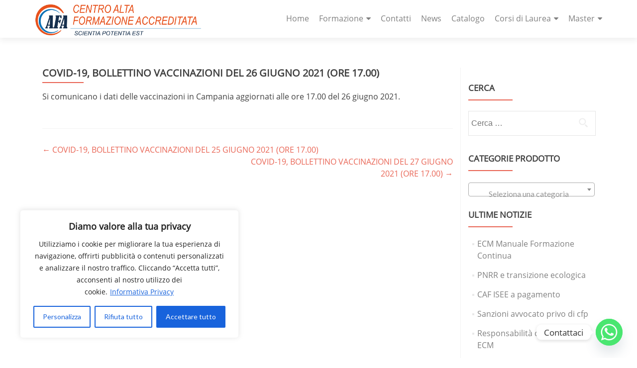

--- FILE ---
content_type: text/css
request_url: https://www.formazioneaccreditata.it/wp-content/plugins/custom-forms/css/style.css?ver=6.7.4
body_size: 314
content:
.custom-form #listaSettori,.custom-form #listaComuni,.custom-form #listaComuni2{
    position: absolute;
    background: white;
	width:100%;
	max-width:300px;
    max-height: 200px;
    overflow-y: auto;
}
.custom-form .codiceAteco,.custom-form .comune,.custom-form .comune2{
	border-bottom: 1px solid #999;
	padding: 3px;
	cursor:pointer;
}
.custom-form input{
width:100%;
border:0;
}
.custom-form .codiceAteco:hover,.custom-form .comune:hover,.custom-form .comune2:hover, .custom-form input{
	background:#EEE;
}
.custom-form label{
	font-weight:bold;
}
.custom-form select{
	height: 40px;
    background: #EEE;
    min-width: 266px;
}
.custom-form .margin-0{
	margin:0!important;
}
.custom-form .margin-1{
	margin:5px!important;
}
.custom-form .text-center{
	text-align:center!important;
}
.custom-form .padding-top-2{
	padding-top:10px!important;
}
.custom-form h6{
	display: inline-block;
	width: 100%;
}
.custom-form label.required:after {
    content: '*';
    padding-left: 2px;
    color: red;
}
.custom-form .error{
display:block!important;
color:red;
}

span.success_custom_form {
    display: block;
    margin: 5px;
    padding: 10px;
    background: mediumseagreen;
    color: #FFF;
    text-align: center;
    font-weight: bold;
}

--- FILE ---
content_type: text/css
request_url: https://www.formazioneaccreditata.it/wp-content/uploads/useanyfont/uaf.css?ver=1763049719
body_size: 112
content:
				@font-face {
					font-family: 'open';
					src: url('/wp-content/uploads/useanyfont/8965open.woff2') format('woff2'),
						url('/wp-content/uploads/useanyfont/8965open.woff') format('woff');
					  font-display: auto;
				}

				.open{font-family: 'open' !important;}

						h1, h2, h3, h4, h5, h6, .entry-title, body.single-post .entry-title, body.page .entry-title, body.category .entry-title, .widget-title, .site-title, .site-description, body, p, blockquote, li, a, strong, b, em, .menu-main-menu-container li a, .menu-main-menu-container li span, #menu-main-menu li a, #menu-main-menu li span{
					font-family: 'open' !important;
				}
		

--- FILE ---
content_type: application/javascript
request_url: https://www.formazioneaccreditata.it/wp-content/plugins/custom-forms//js/customform-js.js?ver=6.7.4
body_size: 2299
content:
const schemaLead={
	"id":"",
	"idSede":"",
	"denominazione":"",
	"codiceFiscale":"",
	"partitaIva":"",
	"indirizzoRichiedente":{
		"via":"",
		"cap":"",
		"comune":"",
		"provincia":"",
		"codiceProvincia":"",
		"numeroCivico":"",
		"regione":"",
		"stato":""
	},
	"indirizzoPrincipale":{
		"via":"",
		"cap":"",
		"comune":"",
		"provincia":"",
		"codiceProvincia":"",
		"numeroCivico":"",
		"regione":"",
		"stato":""
	},
	"contatto":{
		"email":"",
		"pec":"",
		"telefono":"",
		"cellulare":"",
		"fax":"",
		"sitoWeb":"",
		"cognome":"",
		"nome":"",
		"ruoloRicoperto":""
	},
	"provenienzaContatto":"",
	"dimensioneAziendale":"",
	"noteLead":"",
	"prodottiInteresse":"",
	"noteCampagna":"",
	"campagna":"",
	"presenteFiguraIT":"",
	"tipo":"",
	"ateco":"",
	"ot23":false,
	"industria4":false,
	"lavoroAgile":false
};

jQuery.cerca_elementi = function (data){		
		jQuery.ajax({
				 type : "post",
				 dataType : "json",
				 url : customform.ajaxurl,
				 data : {action: "cerca_elementi", tipo : data.tipo , cerca : data.cerca, clickable: data.clickable},
				 success: function(response) {
					if(response.type == "success") {						
					   jQuery(data.container).html(response.html);
					}					
				 },
				 error: function(error){
				 }				 
			  });		
	}

jQuery.inserisci_lead = function (data,container=""){	
//console.log("Lead",data);	
		jQuery.ajax({
				 type : "post",
				 dataType : "json",
				 url : customform.ajaxurl,
				 data : {action: "inserisci_lead", data:data},
				 success: function(response) {
					if(response.type == "success") {	
					   if(response.report!==null)
					   {
						   //console.log(response);
						   jQuery('.success_custom_form').remove();
						   jQuery(container+' :input[type=text]').val('');
						   jQuery(container+' :input[type=checkbox]').prop( "checked", false );
						   if(container!=="")
							   jQuery(container).after('<span class="success_custom_form">Richiesta inviata con successo!!</span>');
					   }
					   //jQuery(data.container).html(response.html);
					}					
				 },
				 error: function(error){
				 }				 
			  });		
	}
jQuery.setup_cerca_elementi = function (data){
		jQuery(data.input).on("keyup",function(e){
			e.preventDefault();
			var cerca=jQuery(this).val();
			if(cerca.length>2)
			{
				jQuery.cerca_elementi({
					container:data.container,
					tipo:data.tipo,
					cerca:cerca,
					input:data.input,
					clickable:data.clickable
				});
			}
		});
		jQuery(document).on('click','.'+data.clickable, function(e){
			e.preventDefault();
			
			if(data.tipo===customform.tipo.comuni)
			{
				var dataComune=JSON.parse(decodeURIComponent(jQuery(this).data("comune")));
				/*console.log(data.comune.provincia);
				console.log(dataComune.codiceProvincia);*/
				jQuery(data.comune.denominazione).data("regione",dataComune.regione);
				jQuery(data.comune.denominazione).val(dataComune.comune);
				jQuery(data.comune.provincia).data("codiceProvincia",dataComune.codiceProvincia);
				jQuery(data.comune.provincia).val(dataComune.provincia);
				jQuery(data.comune.cap).val(dataComune.cap);
				jQuery(data.comune.stato).val(dataComune.stato);
			}
			else if(data.tipo===customform.tipo.ateco)
			{
				var codiceCompleto=jQuery(this).data("codice");
				var definizione=jQuery(this).text().trim();			
				jQuery(data.input).data('ateco',codiceCompleto).val(definizione);
			}
			
			jQuery(data.container).html("");
		});
	}
jQuery.setObjectValue=function (object,k,v,firstK='')
		{
			for ([key, value] of Object.entries(object)) {
					  if(key==k)
					  {
						  object[key]=v;						  
					  }
					  var d=jQuery('input[name*="'+k+'"], select[name*="'+k+'"]' );
					  if(d.data()!==null && typeof d.data()!=='undefined')
					  {
						  for([_k,_v] of Object.entries(d.data())){
							  if(_k===key)
								  object[key]=_v;
						  }
					  }
			  if(typeof value === 'object' && firstK !== '')
				  for([key2,value2] of Object.entries(value))
				  {
					  if(key==firstK&&k==key2)
					  {
						  object[key][key2]=v;	  
					  }
					  
					  var d2=jQuery('input[name*="'+firstK+"_"+k+'"], select[name*="'+firstK+"_"+k+'"]' );
					  if(d2.data()!==null && typeof d2.data()!=='undefined')
					  {
						  
						  for([_k2,_v2] of Object.entries(d2.data())){			
						  
							  if(_k2===key2&&firstK===key)
								  object[key][_k2]=_v2;
						  }
					  }
				  }					  
			}
			return object;
		}
jQuery.validateCustomForm=function (object,required)
		{
			var errors=[];
			for ([key, value] of Object.entries(object)) {
				if(required.includes(key) && value==='')
				{
					errors.push({key:key,value:'missing'});
					var d=jQuery('input[name*="'+key+'"], select[name*="'+key+'"]' );
					if(d.attr('type')==='checkbox' || d.attr('type')==='radio')
						d=d.last().parent();
					d.after('<span class="error">Questo campo è obbligatorio</span>');
				}
					
			  if(typeof value === 'object')
				  for([key2,value2] of Object.entries(value))
				  {
						var d2=jQuery('input[name*="'+key+"_"+key2+'"], select[name*="'+key+"_"+key2+'"]' );
						if(required.includes(key+"_"+key2 )&& value2==='')
						{
							errors.push({key:key+"_"+key2,value:'missing'});
							d2.after('<span class="error">Questo campo è obbligatorio</span>');
							
						}
						if(key2.includes('email'))
							{
								if(!String(value2).match(/^(([^<>()[\]\\.,;:\s@\"]+(\.[^<>()[\]\\.,;:\s@\"]+)*)|(\".+\"))@((\[[0-9]{1,3}\.[0-9]{1,3}\.[0-9]{1,3}\.[0-9]{1,3}\])|(([a-zA-Z\-0-9]+\.)+[a-zA-Z]{2,}))$/))
								{
									errors.push({key:key+"_"+key2,value:'notemail'});
									d2.after('<span class="error">Il valore assegnato non è una email</span>');
								}								
							}
				  }					  
			}
			return errors;
		}

jQuery.getCheckBoxValue=(checkbox)=>{ if(checkbox.length<=0)return "";  if(checkbox.length===1) return checkbox.val(); var ch=[]; checkbox.each((index)=>{ch.push(checkbox[index].value);}); return ch.join(', ');}
jQuery.setup_submit_options=function(setup){
	jQuery(setup.button).click(function(e){
			e.preventDefault();
			jQuery('.error').remove();
			let required_to_check=[];
			let lead=schemaLead;
			jQuery(setup.container+' input, '+setup.container+' select').each(
				function(index){  
					var input = jQuery(this);
					var type=input.attr('type');
					var required=input.attr('required');
					var name=input.attr('name');
					if(name!==null&&typeof name!=='undefined')
						name=name.replace("[]","");
					var val=type==='checkbox'?jQuery.getCheckBoxValue(jQuery('.'+name+':checked')):input.val();
					if(type!=='submit'){
						var hasObject=(name.includes('_'));
						var n=name.split('_');
						var firstK=hasObject===true?n[0]:'';					
							
						if(type=='radio')
						{
							if(!required_to_check.includes(name))
								required_to_check.push(name);
							if (input.is(':checked'))
							{
								lead=jQuery.setObjectValue(lead,hasObject===true?n[1]:name,val,firstK);
							}	
							
							//console.log({radio:input.is(':checked')})
						}
						else
						{
							if (typeof required !== 'undefined' && required !== false)
								required_to_check.push(name);	
							
							if (type==='checkbox'&&!required_to_check.includes(name))
								required_to_check.push(name);
							
						    lead=jQuery.setObjectValue(lead,hasObject===true?n[1]:name,val,firstK);							
						}
					}
				}
			);
		 //console.log("required",required_to_check);
			
			var data=JSON.stringify(lead).replace(/(\r\n|\n|\r)/g,"");
			
			var validation=jQuery.validateCustomForm(lead,required_to_check);
			if(validation.length <= 0){				
				jQuery.inserisci_lead(data,setup.container);
			}
		});

}

jQuery(document).ready(()=>{
	if(typeof customform.campagna!=="undefined"&&customform.campagna!=null&&customform.campagna!=="")
	{
		jQuery.ajax({
				 type : "post",
				 dataType : "json",
				 url : customform.ajaxurl,
				 data : {action: "crea_campagna", url:customform.campagna},
				 success: function(response) {					
					   console.log("response",response);
					if(response.type == "success") {	
					}					
				 },
				 error: function(error){				
					   console.log("error",error);
				 }				 
			  });
		location.href=customform.campagna
	}
})

--- FILE ---
content_type: text/plain
request_url: https://www.google-analytics.com/j/collect?v=1&_v=j102&a=1570937151&t=pageview&_s=1&dl=https%3A%2F%2Fwww.formazioneaccreditata.it%2Fcovid-19-bollettino-vaccinazioni-del-26-giugno-2021-ore-17-00%2F&ul=en-us%40posix&dt=COVID-19%2C%20BOLLETTINO%20VACCINAZIONI%20DEL%2026%20GIUGNO%202021%20(ORE%2017.00)%20-%20Centro%20Alta%20Formazione%20Accreditata&sr=1280x720&vp=1280x720&_u=IEBAAEABAAAAACAAI~&jid=1178926965&gjid=944804935&cid=1801009405.1768407713&tid=UA-76720421-4&_gid=692470271.1768407713&_r=1&_slc=1&z=481278289
body_size: -454
content:
2,cG-1DPPCDZBVV